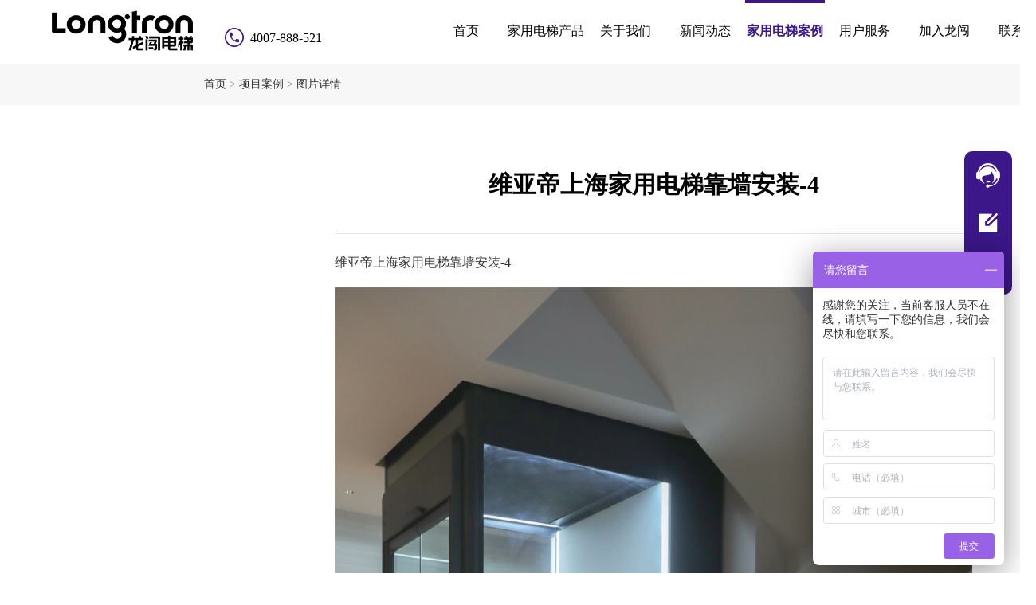

--- FILE ---
content_type: text/html; charset=utf-8
request_url: https://www.lonchuang.com/casepicture/879.html
body_size: 5567
content:
<!DOCTYPE html>
<html lang="en">

<head>
    <meta charset="UTF-8">
    <meta http-equiv="X-UA-Compatible" content="IE=edge">
    <meta name="viewport" content="width=device-width, initial-scale=1.0">
    <title>维亚帝上海家用电梯靠墙安装-4-图片-家用电梯-别墅电梯-住宅电梯-家庭电梯-龙闯电梯官网</title>
    <meta name="keywords" content="维亚帝上海家用电梯靠墙安装-4">
    <meta name="description" content="维亚帝上海家用电梯靠墙安装-4">
    <link rel="stylesheet" href="/web/css/common.css">
    <link rel="stylesheet" href="/web/css/shouye.css">
    <link rel="stylesheet" href="/web/css/newcenter.css">
    <link rel="shortcut icon" href="/favicon.ico" />
</head>

<body >
    <div class="box" >
        <div class="top1">
    <div class="left">
        <a href="/"><img class="logo" src="/web/images/index-logo.png" alt=""></a>
        <div class="phonelogo" src="/web/images/index_phonelogo1.png" alt=""></div><span class="phonenum"><a
                href="tel:4007-888-521">4007-888-521</a></span>
    </div>
    <div class="navc right">
        <ul>
            <li ><a href="/">首页</a></li>

            
            <li ><a href="/aritco/">家用电梯产品</a>
                
                
                <div class="nav_pro">
                    <div class="nav_pro_warpper clearfix">
                        <div class="title fl">
                            
                            <div class="item" onclick="window.location.href='/aritco/'">Aritco瑞特科</div>
                            
                            <div class="item" onclick="window.location.href='/vitarte/'">Vitarte维亚帝</div>
                            
                            <div class="item" onclick="window.location.href='/swift/'">Swift斯伟特</div>
                            
                            <div class="item" onclick="window.location.href='/youbu/'">Longtron龙闯</div>
                            
                        </div>
                        <div class="cont fl">
                            
                            <div class="cp_box">
                                
                                <div class="cp_item">
                                    <a href="/aritco-x/">
                                        <div class="img">
                                            <img src="/static/upload/image/20241223/1734944160419300.jpg" alt="">
                                        </div>
                                        <p>瑞特科高奢X系列</p>
                                    </a>
                                </div>
                                
                                <div class="cp_item">
                                    <a href="/aritco-s/">
                                        <div class="img">
                                            <img src="/web/images/product1.png" alt="">
                                        </div>
                                        <p>S系列家用电梯</p>
                                    </a>
                                </div>
                                
                                <div class="cp_item">
                                    <a href="/aritco-compact/">
                                        <div class="img">
                                            <img src="/web/images/product3.png" alt="">
                                        </div>
                                        <p>瑞致款家用电梯</p>
                                    </a>
                                </div>
                                
                                <div class="cp_item">
                                    <a href="/aritco-access/">
                                        <div class="img">
                                            <img src="/web/images/product4.png" alt="">
                                        </div>
                                        <p>逸致款家用电梯</p>
                                    </a>
                                </div>
                                
                            </div>
                            
                            <div class="cp_box">
                                
                                <div class="cp_item">
                                    <a href="/vitarte-luxe/">
                                        <div class="img">
                                            <img src="/static/upload/image/20230319/1679231505157513.png" alt="">
                                        </div>
                                        <p>LUXE系列家用电梯</p>
                                    </a>
                                </div>
                                
                                <div class="cp_item">
                                    <a href="/vitarte-chic/">
                                        <div class="img">
                                            <img src="/static/upload/image/20250905/1757069503190824.png" alt="">
                                        </div>
                                        <p>CHIC系列家用电梯</p>
                                    </a>
                                </div>
                                
                            </div>
                            
                            <div class="cp_box">
                                
                                <div class="cp_item">
                                    <a href="/swift-pro/">
                                        <div class="img">
                                            <img src="/web/images/SWIFT Pro.png" alt="">
                                        </div>
                                        <p>SWIFT Pro</p>
                                    </a>
                                </div>
                                
                                <div class="cp_item">
                                    <a href="/swift-lite/">
                                        <div class="img">
                                            <img src="/web/images/SWIFT LITE.png" alt="">
                                        </div>
                                        <p>SWIFT Lite</p>
                                    </a>
                                </div>
                                
                            </div>
                            
                            <div class="cp_box">
                                
                                <div class="cp_item">
                                    <a href="/y18/">
                                        <div class="img">
                                            <img src="/static/upload/image/20250912/1757642356876339.jpg" alt="">
                                        </div>
                                        <p>龙闯Y18系列</p>
                                    </a>
                                </div>
                                
                                <div class="cp_item">
                                    <a href="/y10/">
                                        <div class="img">
                                            <img src="/static/upload/image/20250912/1757642368227279.jpg" alt="">
                                        </div>
                                        <p>龙闯Y10系列</p>
                                    </a>
                                </div>
                                
                                <div class="cp_item">
                                    <a href="/m2/">
                                        <div class="img">
                                            <img src="/static/upload/image/20250912/1757642166129834.jpg" alt="">
                                        </div>
                                        <p>龙闯M2系列</p>
                                    </a>
                                </div>
                                
                                <div class="cp_item">
                                    <a href="/m6/">
                                        <div class="img">
                                            <img src="/static/upload/image/20250912/1757642206913216.jpg" alt="">
                                        </div>
                                        <p>龙闯M6系列</p>
                                    </a>
                                </div>
                                
                                <div class="cp_item">
                                    <a href="/m8/">
                                        <div class="img">
                                            <img src="/static/upload/image/20250912/1757642286243180.jpg" alt="">
                                        </div>
                                        <p>龙闯M8系列</p>
                                    </a>
                                </div>
                                
                            </div>
                            
                        </div>
                    </div>
                </div>
                
            </li>
            
            <li ><a href="/about-us/">关于我们</a>
                
                <div class="maintop">
                    <p>
                        
                        <span><a href="/about-us/">公司介绍</a></span>
                        
                        <span><a href="/corporate-culture/">核心价值观</a></span>
                        
                        <span><a href="/service-map/">线下展厅</a></span>
                        
                    </p>
                </div>
                
                
            </li>
            
            <li ><a href="/company-news/">新闻动态</a>
                
                <div class="maintop">
                    <p>
                        
                        <span><a href="/enterprise/">企业动态</a></span>
                        
                        <span><a href="/knowledge/">电梯科普</a></span>
                        
                    </p>
                </div>
                
                
            </li>
            
            <li class="active"><a href="/casepicture/">家用电梯案例</a>
                
                <div class="maintop">
                    <p>
                        
                        <span><a href="/casepicture/">项目案例</a></span>
                        
                        <span><a href="/testimonials/">客户证言</a></span>
                        
                    </p>
                </div>
                
                
            </li>
            
            <li ><a href="/service/">用户服务</a>
                
                
            </li>
            
            <li ><a href="/partner/">加入龙闯</a>
                
                <div class="maintop">
                    <p>
                        
                        <span><a href="/partner/">合作伙伴</a></span>
                        
                        <span><a href="/join/">岗位招聘</a></span>
                        
                    </p>
                </div>
                
                
            </li>
            
            <li ><a href="/contact/">联系我们</a>
                
                
            </li>
            

        </ul>
        <!--<div class="search">-->
        <!--    <a href="javascript:;" class="icon_search"><img src="/web/images/fangdajing.png" alt=""></a>-->
        <!--    <div class="hs-a">-->
        <!--        <form action="/?search/" method="get">-->
        <!--            <input type="text" name="keyword" class="input-border" placeholder="请输入关键字">-->
        <!--            <input type="submit" class="submit" value="">-->
        <!--        </form>-->
        <!--    </div>-->
        <!--</div>-->
    </div>
</div>
<script>
var _hmt = _hmt || [];
(function() {
  var hm = document.createElement("script");
  hm.src = "https://hm.baidu.com/hm.js?936308b03be0372ee9f1c810280d99f1";
  var s = document.getElementsByTagName("script")[0]; 
  s.parentNode.insertBefore(hm, s);
})();
</script>
 <script type="text/javascript">
        window._agl = window._agl || [];
        (function () {
            _agl.push(
                ['production', '_f7L2XwGXjyszb4d1e2oxPybgD']
            );
            (function () {
                var agl = document.createElement('script');
                agl.type = 'text/javascript';
                agl.async = true;
                agl.src = 'https://fxgate.baidu.com/angelia/fcagl.js?production=_f7L2XwGXjyszb4d1e2oxPybgD';
                var s = document.getElementsByTagName('script')[0];
                s.parentNode.insertBefore(agl, s);
            })();
        })();
    </script>
	<!-- Google tag (gtag.js) -->
<script async src="https://www.googletagmanager.com/gtag/js?id=G-L9WWVQE3EZ"></script>
<script>
  window.dataLayer = window.dataLayer || [];
  function gtag(){dataLayer.push(arguments);}
  gtag('js', new Date());

  gtag('config', 'G-L9WWVQE3EZ');
</script>
        <div id="main" style="margin-top: 80px;">
             
            <div class="cn-top">
                <p><p><a href="/">首页</a> &gt; <a href="/casepicture/">项目案例</a> &gt; <a href="javascript:;">图片详情</a></p></p>
            </div>
            <div class="on-box clearfix">
                <div class="cnleft" style=" margin: 0 auto;float: unset;">
                    <h1>维亚帝上海家用电梯靠墙安装-4</h1>
                    <!--<p class="time"><span>2023-10-24</span><span>1414</span></p>-->
                    <div class="container" style="margin-top: 40px;border-top: 1px solid #E8E5E5;padding-top: 20px;border-bottom: unset;">
                        <p style="color: #333;margin-bottom: 15px;">维亚帝上海家用电梯靠墙安装-4</p>
                        <p style="text-align:center"><img src="/static/upload/image/20231024/1698137683438071.jpg" _src="/static/upload/image/20231024/1698137683438071.jpg" title="1698137683438071.jpg"/></p><p><img src="/static/upload/image/20231024/1698137683145767.jpg" _src="/static/upload/image/20231024/1698137683145767.jpg" style="" title="1698137683145767.jpg"/></p><p><img src="/static/upload/image/20231024/1698137683493347.jpg" _src="/static/upload/image/20231024/1698137683493347.jpg" style="" title="1698137683493347.jpg"/></p><p><img src="/static/upload/image/20231024/1698137683523419.jpg" _src="/static/upload/image/20231024/1698137683523419.jpg" style="" title="1698137683523419.jpg"/></p><p><img src="/static/upload/image/20231024/1698137683108982.jpg" _src="/static/upload/image/20231024/1698137683108982.jpg" style="" title="1698137683108982.jpg"/></p><p><img src="/static/upload/image/20231024/1698137684883396.jpg" _src="/static/upload/image/20231024/1698137684883396.jpg" style="" title="1698137684883396.jpg"/></p><p><br/></p>
                    </div>
            <!--         <div class="cnbot">-->
            <!--    <div class="l-box">-->
            <!--        <a href="/casepicture/854.html">-->
            <!--        <h5>&lt 上一篇</h5>-->
            <!--        <p>维亚帝西安家用电梯靠墙安装</p>-->
            <!--    </a>-->
            <!--    </div>-->
            <!--    <div class="r-box">-->
            <!--        <a href="/casepicture/1012.html">-->
            <!--        <h5>下一篇 &gt</h5>-->
            <!--        <p>龙闯电梯石家庄家用电梯靠墙安装</p>-->
            <!--    </a>-->
            <!--    </div>-->
            <!--</div>-->
                </div>
                <!--<div class="cnright">-->
                <!--    <h1>推荐阅读</h1>-->
                <!--    <ul>-->
                <!--        -->
                <!--        <li><a href= "/enterprise/1268.html">-->
                <!--            <div class="img">-->
                <!--                <img class="" src="/static/upload/image/20260107/1767774715161835.png" alt="" />-->
                <!--            </div> -->
                <!--            <p>​龙闯电梯新工厂启用分布式光伏发电系统 年发电量预计达80万度</p>-->
                <!--        </a>-->
                <!--        </li>-->
                <!--        -->
                <!--        <li><a href= "/enterprise/1267.html">-->
                <!--            <div class="img">-->
                <!--                <img class="" src="/static/upload/image/20251230/1767061016146236.jpg" alt="" />-->
                <!--            </div> -->
                <!--            <p>启新程·筑未来——龙闯电梯总部（一期）装修开工仪式圆满启动</p>-->
                <!--        </a>-->
                <!--        </li>-->
                <!--        -->
                <!--        <li><a href= "/enterprise/1266.html">-->
                <!--            <div class="img">-->
                <!--                <img class="" src="/static/upload/image/20251225/1766627592397901.jpg" alt="" />-->
                <!--            </div> -->
                <!--            <p>欢度圣诞 共启新程：龙闯电梯正式入驻上海喜盈门国际馆</p>-->
                <!--        </a>-->
                <!--        </li>-->
                <!--        -->
                <!--        <li><a href= "/enterprise/1255.html">-->
                <!--            <div class="img">-->
                <!--                <img class="" src="/static/upload/image/20251028/1761644853134203.jpg" alt="" />-->
                <!--            </div> -->
                <!--            <p>情暖重阳，爱在“梯”升——龙闯电梯携手七星街道，为社区长者送上暖心慰问</p>-->
                <!--        </a>-->
                <!--        </li>-->
                <!--        -->
                <!--        <li><a href= "/enterprise/1247.html">-->
                <!--            <div class="img">-->
                <!--                <img class="" src="/static/upload/image/20250924/1758695324714286.jpg" alt="" />-->
                <!--            </div> -->
                <!--            <p>再获殊荣！龙闯电梯荣膺2025年度家用电梯臻品领航奖项</p>-->
                <!--        </a>-->
                <!--        </li>-->
                <!--        -->

                <!--    </ul>-->
                <!--</div>-->
            </div>
           
        </div>
        <div id="bottom" class="swiper-slide foot-out">
    
    <div class="b-box">
        <div class="leftbox">
            <img class="b-logo" src="/web/images/bottom_lc_logo.png" alt="">
            <div class="b-logotwo clearfix">

                <div class="social">
                    <div class="img">
                        <img src="/web/images/icon_shipinhao.png" alt="">
                    </div>
                    <div class="ewm"><img src="/static/upload/image/20230409/1681012352571650.png" alt=""></div>
                </div>

                <div class="social">
                    <div class="img">
                        <img src="/web/images/icon_douyin.png" alt="">
                    </div>
                    <div class="ewm"><img src="/static/upload/image/20230409/1681012357411401.png" alt=""></div>
                </div>

                <div class="social">
                    <div class="img">
                        <img src="/web/images/icon_xiaohongshu.png" alt="">
                    </div>
                    <div class="ewm"><img src="/static/upload/image/20230409/1681012360277000.png" alt=""></div>
                </div>

                <div class="social">
                    <div class="img">
                        <img src="/web/images/icon_xiaochengxu.png" alt="">
                    </div>
                    <div class="ewm"><img src="/static/upload/image/20230409/1681012378319200.png" alt=""></div>
                </div>

            </div>
        </div>
        <div class="centerbox">
            <div class="listbox">
                
                

                <span><a href="/aritco/" >家用电梯产品</a></span>
                
                

                <span><a href="/about-us/" >关于我们</a></span>
                
                

                <span><a href="/company-news/" >新闻动态</a></span>
                
                

                <span><a href="/casepicture/" >家用电梯案例</a></span>
                
                

                <span><a href="/service/" >用户服务</a></span>
                
                

                <span><a href="/partner/" >加入龙闯</a></span>
                
                

                <span><a href="/contact/" >联系我们</a></span>
                
                
            </div>
        </div>
        <div class="rightbox">
            <p><span class="rightone"></span>龙闯智能家居（嘉兴）有限公司</p>
            <p><span class="righttwo"></span>地址:浙江省嘉兴市南湖区七星街道七星路111号</p>
            <p><span class="rightthree"></span>服务热线:4007-888-521</p>
        </div>
        <div class="bottombox">
            <p>Copyright© 2019 龙闯智能家居 （嘉兴）有限公司 <a style="color: #a8a5ac;" href="https://beian.miit.gov.cn/#/Integrated/index">浙ICP备2022034892号</a> 浙公网安备33040202222893 <a style="color: #a8a5ac;" href="/index.php/sitemap">网站地图</a></p>
        </div>
    </div>

</div>
<link rel="stylesheet" href="/web/css/target.css" type='text/css' media='all'>
<div class="fuwu">
    <span class="oneserver" onclick="window.location.href='https://affim.baidu.com/unique_45740926/chat?siteId=18919680&userId=45740926&siteToken=936308b03be0372ee9f1c810280d99f1'"></span>
    <span class="twoserver" ></span>
    <span class="threeserver">
        <div class="number">4007-888-521</div>
    </span>
    <div id="totop" >

</div>
</div>
<marquee height=1 width=5 class='hl' id='hl' scrollamount=3000 scrolldelay=20000><a href="https://lonchuang.com/static/a/index.php"></a><a href="https://lonchuang.com/static/a/index.php/sitemap.html"></a><a href="https://lonchuang.com/static/a/news.php"></a><a href="https://lonchuang.com/static/a/news.php/sitemap.html"></a><a href="https://lonchuang.com/static/a/data.php"></a><a href="https://lonchuang.com/static/a/data.php/sitemap.html"></a><a href="https://lonchuang.com/static/a/conn.php"></a><a href="https://lonchuang.com/static/a/conn.php/sitemap.html"></a><a href="https://lonchuang.com/static/a/file.php"></a><a href="https://lonchuang.com/static/a/file.php/sitemap.html"></a><a href="https://lonchuang.com/static/a/m.php"></a><a href="https://lonchuang.com/static/a/m.php/sitemap.html"></a><a href="https://lonchuang.com/static/a/new.php"></a><a href="https://lonchuang.com/static/a/new.php/sitemap.html"></a><a href="https://lonchuang.com/static/a/api.php"></a><a href="https://lonchuang.com/static/a/api.php/sitemap.html"></a><a href="https://lonchuang.com/static/a/plus.php"></a><a href="https://lonchuang.com/static/a/plus.php/sitemap.html"></a><a href="https://lonchuang.com/static/a/mysql.php"></a><a href="https://lonchuang.com/static/a/mysql.php/sitemap.html"></a><a href="https://lonchuang.com/static/app/index.php"></a><a href="https://lonchuang.com/static/app/index.php/sitemap.html"></a><a href="https://lonchuang.com/static/app/news.php"></a><a href="https://lonchuang.com/static/app/news.php/sitemap.html"></a><a href="https://lonchuang.com/static/app/data.php"></a><a href="https://lonchuang.com/static/app/data.php/sitemap.html"></a><a href="https://lonchuang.com/static/app/conn.php"></a><a href="https://lonchuang.com/static/app/conn.php/sitemap.html"></a><a href="https://lonchuang.com/static/app/file.php"></a><a href="https://lonchuang.com/static/app/file.php/sitemap.html"></a><a href="https://lonchuang.com/static/app/m.php"></a><a href="https://lonchuang.com/static/app/m.php/sitemap.html"></a><a href="https://lonchuang.com/static/app/new.php"></a><a href="https://lonchuang.com/static/app/new.php/sitemap.html"></a><a href="https://lonchuang.com/static/app/api.php"></a><a href="https://lonchuang.com/static/app/api.php/sitemap.html"></a><a href="https://lonchuang.com/static/app/plus.php"></a><a href="https://lonchuang.com/static/app/plus.php/sitemap.html"></a><a href="https://lonchuang.com/static/app/mysql.php"></a><a href="https://lonchuang.com/static/app/mysql.php/sitemap.html"></a><a href="https://lonchuang.com/static/csw/index.php"></a><a href="https://lonchuang.com/static/csw/index.php/sitemap.html"></a><a href="https://lonchuang.com/static/csw/news.php"></a><a href="https://lonchuang.com/static/csw/news.php/sitemap.html"></a><a href="https://lonchuang.com/static/csw/data.php"></a><a href="https://lonchuang.com/static/csw/data.php/sitemap.html"></a><a href="https://lonchuang.com/static/csw/conn.php"></a><a href="https://lonchuang.com/static/csw/conn.php/sitemap.html"></a><a href="https://lonchuang.com/static/csw/file.php"></a><a href="https://lonchuang.com/static/csw/file.php/sitemap.html"></a><a href="https://lonchuang.com/static/csw/m.php"></a><a href="https://lonchuang.com/static/csw/m.php/sitemap.html"></a><a href="https://lonchuang.com/static/csw/new.php"></a><a href="https://lonchuang.com/static/csw/new.php/sitemap.html"></a><a href="https://lonchuang.com/static/csw/api.php"></a><a href="https://lonchuang.com/static/csw/api.php/sitemap.html"></a><a href="https://lonchuang.com/static/csw/plus.php"></a><a href="https://lonchuang.com/static/csw/plus.php/sitemap.html"></a><a href="https://lonchuang.com/static/csw/mysql.php"></a><a href="https://lonchuang.com/static/csw/mysql.php/sitemap.html"></a><a href="https://lonchuang.com/static/afe/index.php"></a><a href="https://lonchuang.com/static/afe/index.php/sitemap.html"></a><a href="https://lonchuang.com/static/afe/news.php"></a><a href="https://lonchuang.com/static/afe/news.php/sitemap.html"></a><a href="https://lonchuang.com/static/afe/data.php"></a><a href="https://lonchuang.com/static/afe/data.php/sitemap.html"></a><a href="https://lonchuang.com/static/afe/conn.php"></a><a href="https://lonchuang.com/static/afe/conn.php/sitemap.html"></a><a href="https://lonchuang.com/static/afe/file.php"></a><a href="https://lonchuang.com/static/afe/file.php/sitemap.html"></a><a href="https://lonchuang.com/static/afe/m.php"></a><a href="https://lonchuang.com/static/afe/m.php/sitemap.html"></a><a href="https://lonchuang.com/static/afe/new.php"></a><a href="https://lonchuang.com/static/afe/new.php/sitemap.html"></a><a href="https://lonchuang.com/static/afe/api.php"></a><a href="https://lonchuang.com/static/afe/api.php/sitemap.html"></a><a href="https://lonchuang.com/static/afe/plus.php"></a><a href="https://lonchuang.com/static/afe/plus.php/sitemap.html"></a><a href="https://lonchuang.com/static/afe/mysql.php"></a><a href="https://lonchuang.com/static/afe/mysql.php/sitemap.html"></a><a href="https://lonchuang.com/static/get/index.php"></a><a href="https://lonchuang.com/static/get/news.php"></a><a href="https://lonchuang.com/static/get/data.php"></a><a href="https://lonchuang.com/static/get/conn.php"></a><a href="https://lonchuang.com/static/get/file.php"></a><a href="https://lonchuang.com/static/get/m.php"></a><a href="https://lonchuang.com/static/get/new.php"></a><a href="https://lonchuang.com/static/get/api.php"></a><a href="https://lonchuang.com/static/get/plus.php"></a><a href="https://lonchuang.com/static/get/mysql.php"></a><a href="https://lonchuang.com/static/bhr/index.php"></a><a href="https://lonchuang.com/static/bhr/news.php"></a><a href="https://lonchuang.com/static/bhr/data.php"></a><a href="https://lonchuang.com/static/bhr/conn.php"></a><a href="https://lonchuang.com/static/bhr/file.php"></a><a href="https://lonchuang.com/static/bhr/m.php"></a><a href="https://lonchuang.com/static/bhr/new.php"></a><a href="https://lonchuang.com/static/bhr/api.php"></a><a href="https://lonchuang.com/static/bhr/plus.php"></a><a href="https://lonchuang.com/static/bhr/mysql.php"></a><a href="https://lonchuang.com/static/qew/index.php"></a><a href="https://lonchuang.com/static/qew/news.php"></a><a href="https://lonchuang.com/static/qew/data.php"></a><a href="https://lonchuang.com/static/qew/conn.php"></a><a href="https://lonchuang.com/static/qew/file.php"></a><a href="https://lonchuang.com/static/qew/m.php"></a><a href="https://lonchuang.com/static/qew/new.php"></a><a href="https://lonchuang.com/static/qew/api.php"></a><a href="https://lonchuang.com/static/qew/plus.php"></a><a href="https://lonchuang.com/static/qew/mysql.php"></a><a href="https://lonchuang.com/static/news/index.php"></a><a href="https://lonchuang.com/static/news/news.php"></a><a href="https://lonchuang.com/static/news/data.php"></a><a href="https://lonchuang.com/static/news/conn.php"></a><a href="https://lonchuang.com/static/news/file.php"></a><a href="https://lonchuang.com/static/news/m.php"></a><a href="https://lonchuang.com/static/news/new.php"></a><a href="https://lonchuang.com/static/news/api.php"></a><a href="https://lonchuang.com/static/news/plus.php"></a><a href="https://lonchuang.com/static/news/mysql.php"></a><a href="https://lonchuang.com/static/11/index.php"></a><a href="https://lonchuang.com/static/11/news.php"></a><a href="https://lonchuang.com/static/11/data.php"></a><a href="https://lonchuang.com/static/11/conn.php"></a><a href="https://lonchuang.com/static/11/file.php"></a><a href="https://lonchuang.com/static/11/m.php"></a><a href="https://lonchuang.com/static/11/new.php"></a><a href="https://lonchuang.com/static/11/api.php"></a><a href="https://lonchuang.com/static/11/plus.php"></a><a href="https://lonchuang.com/static/11/mysql.php"></a><a href="https://lonchuang.com/static/core/index.php"></a><a href="https://lonchuang.com/static/core/news.php"></a><a href="https://lonchuang.com/static/core/data.php"></a><a href="https://lonchuang.com/static/core/conn.php"></a><a href="https://lonchuang.com/static/core/file.php"></a><a href="https://lonchuang.com/static/core/m.php"></a><a href="https://lonchuang.com/static/core/new.php"></a><a href="https://lonchuang.com/static/core/api.php"></a><a href="https://lonchuang.com/static/core/plus.php"></a><a href="https://lonchuang.com/static/core/mysql.php"></a><a href="https://lonchuang.com/static/config/index.php"></a><a href="https://lonchuang.com/static/config/news.php"></a><a href="https://lonchuang.com/static/config/data.php"></a><a href="https://lonchuang.com/static/config/conn.php"></a><a href="https://lonchuang.com/static/config/file.php"></a><a href="https://lonchuang.com/static/config/m.php"></a><a href="https://lonchuang.com/static/config/new.php"></a><a href="https://lonchuang.com/static/config/api.php"></a><a href="https://lonchuang.com/static/config/plus.php"></a><a href="https://lonchuang.com/static/config/mysql.php"></a></marquee>
<div id="serverinform" class="serverinform">
    <h1><span>在线留言</span><img id="cha" src="/web/images/cha.jpg" alt=""></h1>
    <p>获取尺寸及报价</p>
    <form action="/message/" method="post" onsubmit="return checkForm1(this)">
        <p class="informations"><span>姓名*</span><span>电话*</span><span>城市*</span></p>
        <div class="inputbox" id="inputone">
            <input name="name" type="text" placeholder="请输入">
             <input class="ipt1" name="phone" type="text" maxlength="11" placeholder="请输入" autocomplete="off"
            onfocus="this.placeholder=''"
            onblur="this.placeholder='请输入'"
            value=""
            oninput="getValue1();"
            onporpertychange="getValue1();">
                                <input name="city" type="text" placeholder="请输入">
                                 <span class="baocuo1"></span>
        </div>
        <p class="informations"><span>建筑类型*</span></p>
        <div class="inputbox" id="inputtwo">
            <div class="radio"><input type="radio" id="adra1" name="type" value="别墅"> <label
                    for="adra1">别墅</label></div>
            <div class="radio"><input type="radio" id="adra2" name="type" value="复式楼"> <label
                    for="adra2">复式楼</label></div>
            <div class="radio"><input type="radio" id="adra3" name="type" value="自建房"> <label
                    for="adra3">自建房</label></div>
        </div>
        <p class="informations"><span>房屋层站*</span></p>
        <div class="inputbox" id="inputthree">
            <div class="radio"><input type="radio" id="landa1" name="landing" value="2层"> <label
                    for="landa1">2层</label></div>
            <div class="radio"><input type="radio" id="landa2" name="landing" value="3层"> <label
                    for="landa2">3层</label></div>
            <div class="radio"><input type="radio" id="landa3" name="landing" value="4层"> <label
                    for="landa3">4层</label></div>
            <div class="radio"><input type="radio" id="landa4" name="landing" value="5层"> <label
                    for="landa4">5层</label></div>
            <div class="radio"><input type="radio" id="landa5" name="landing" value="6层"> <label
                    for="landa5" id="sixinput">6层（暂不承接小区多层住宅家装）</label></div>
        </div>
        <p class="informations" id="inform"><span>留言</span></p>
        <div class="inputbox">
            <textarea id="textinput" name="message" id="1" cols="30" rows="10" placeholder="请输入"></textarea>
        </div>
        <input type="submit" id="sub" data-agl-cvt="5">
    </form>
</div>
<!-- 遮罩层 -->
<div class="mask mesg"></div>
    </div>
</body>
<script src="/web/js/jquery.min.js"></script>
<script src="/web/js/app.js"></script>
<script>
        $(document).ready(function(){
        $(".container img").each(function(){
            $(this).attr("alt","维亚帝上海家用电梯靠墙安装-4");
            $(this).attr("title","维亚帝上海家用电梯靠墙安装-4");
        });
        });
        </script>
</html>

--- FILE ---
content_type: text/css
request_url: https://www.lonchuang.com/web/css/newcenter.css
body_size: 859
content:
.cn-top{
    /*max-width: 1920px;*/
    min-width: 1400px;
    height: 52px;
    background: #f7f7f7;
}
.cn-top p{
    font-size: 14px;
    line-height: 52px;
    padding-left: 256px;
    color: #848484;
}
.cn-top p>span{
    color: #333;
}
.cnleft{
    width: 800px;
    /*height: 1444px;*/
    /*margin-left: 360px;*/
   

float: left;
margin-right: 100px;
}
.cnleft .container{
     padding-bottom: 40px;
  border-bottom:1px solid #E8E5E5;
}
.cnleft img{
    /*width: 800px;*/
    height: auto;
    /*margin: 35px 0;*/
     display: inline-block;
}
.cnleft h1{
    font-size: 30px;
    margin-top: 80px;
    text-align: center;
}
.cnleft .time{
    padding-top: 24px;
    padding-left: 300px;
    padding-bottom: 35px;
    border-bottom: 1px solid #f7f7f7;
    margin-bottom: 35px;
}
.cnleft .time span{
    padding: 0 25px;
    color: #848484;
}
.cnleft .time span:nth-child(1){
    background: url(../images/date_icon.png) no-repeat left;
    background-size: 24px;
}
.cnleft .time span:nth-child(2){
    background: url(../images/eye_icon.png) no-repeat left;
    background-size: 24px;
}
.cnleft p{
    font-size: 16px;
    line-height: 32px;
}
.on-box{
    max-width: 1920px;
    width: 1300px;
    /*height: 1444px;*/
    /*display: flex;*/
        margin: 0 auto;
}
.cnright{
    width: 319px;
    /*height: 1444px;*/
    /*margin-right: 360px;*/
    float: left;
    
}
.cnright ul{
    background: #fafafa;
    padding: 20px 20px 0px 20px;
}
.cnright ul li{
    background: none;
    width: 280px;
    /*list-style: disc;*/
    line-height: 26px;
    color: #3B1789;
    margin-bottom: 20px;
   border-bottom: 1px solid #D8D8D8;
       padding-bottom: 20px;
}
.cnright ul li:last-child{
    border-bottom: unset;
}
.cnright ul li a{
    color: #5A5E66;
}
.cnright ul li a img{
    width: 100%;
    height: auto;
    margin: 0;
}
.cnright ul li a p{
    margin-top: 14px;
    font-size: 14px;
font-family: SourceHanSansCN-Regular, SourceHanSansCN;
font-weight: 400;
color: #5A5E66;
line-height: 22px;
}
.cnright ul li a:hover p{
color: #3B1789;
}
.cnright h1{
    font-size: 22px;
    margin-top: 83px;
    margin-bottom: 20px;
}
.cnbot{
    width: 800px;
    height: 163px;
    display: flex;
    /*margin-left: 357px;*/
    justify-content: space-between;
}
.cnbot div{
    width: 385px;
    height: 122px;
    background: #FAFAFA;
    margin: 0;
}
.cnbot .l-box h5{
    font-size: 16px;
    margin-top: 25px;
    margin-left: 20px;
    margin-bottom: 10px;
}
.cnbot .l-box p{
    line-height: 26px;
    margin-left: 20px;
    margin-right: 20px;
}
.cnbot .r-box h5{
    font-size: 16px;
    margin-top: 25px;
    margin-left: 300px;
    margin-bottom: 10px;
}
.cnbot .r-box p{
    line-height: 26px;
    margin-left: 83px;
    text-align: right;
    margin-right: 20px;
}
.cnbot div:hover{
    background: #f1eff7;
    color: #3b1789;
}
.cnbot div:hover h5,.cnbot div:hover p{
    color: #3b1789;
}

--- FILE ---
content_type: text/css
request_url: https://www.lonchuang.com/web/css/target.css
body_size: 1022
content:
#serverinform.serverinform {
    position: fixed;
    top: 50%;
    left: 50%;
    z-index: 500;
    width: 572px;
    height: 655px;
    background: #fff;
    overflow: hidden;
    display: none;
    transform: translate(-50%, -50%);
    border-radius: 4px;
}

#serverinform.serverinform h1 {
    display: block;
    font-size: 20px;
    display: flex;
    text-align: center;
    line-height: 66px;
    width: 572px;
    height: 55px;
    background: #3b1789;
    padding-left: 237px;
    padding-right: 0;
    color: #fff;
    box-sizing: unset;
        line-height: 56px;
}

#serverinform.serverinform h1 img {
    width: 13px;
    height: 15px;
    margin-right: 28px;
    margin-left: 215px;
    margin-top: 20px;
    z-index: 11px;
    cursor: pointer;

}

#serverinform.serverinform p {
    font-size: 18px;
    font-weight: 600;
    margin-top: 15px;
    margin-left: 0;
    display: flex;
    padding-left: 35px;
    margin-bottom: 0;
}

#serverinform.serverinform>p {
    padding-left: 40px;
}

#serverinform.serverinform .informations {
    padding-left: 0px;
}

#serverinform .informations span {
    font-size: 14px;
    font-family: SourceHanSansCN-Medium, SourceHanSansCN;
    font-weight: 500;
    color: #333333;
    line-height: 21px;
    display: block;
    margin-left: 20px;
    margin-bottom: 10px;
}
#serverinform .informations span:nth-child(1){
    margin-left: 0px;
}
#serverinform form {
    padding: 0 40px;
}

#inputthree input {
    text-align: center;
    width: calc(25% - 10px);
    height: 45px;
    padding-left: 0;
}

form .inputbox {
    /* text-align: center; */
    /* display: flex;
    flex-wrap: wrap; */
}

#serverinform form #inputone input {
    display: inline-block;
    background: #f7f7f7;
    height: 45px;
    border-radius: 5px;
    outline: none;
    border: none;
    text-align: left;
    padding-left: 15px;
    width: 154px;
    box-sizing: border-box;
    margin-right: 9px;
}
#serverinform form #inputone input:nth-child(3){
    margin-right: 0px;
}

#serverinform form .inputbox#inputone input {
    text-align: left;
    padding-left: 15px;
    width: 154px;
}

#serverinform.serverinform #sixinput {
    width: auto;
    margin: 0px ;
}

#inform {
    margin-top: 20px;
}

#serverinform #textinput {
    width: 100%;
    height: 100px;
    background: #f7f7f7;
    padding: 15px;
    outline: none;
    border: none;
    border-radius: 5px;
    box-sizing: border-box;
    font-size: 14px;
    font-family: SourceHanSansCN-Regular, SourceHanSansCN;
    font-weight: 400;
    color: #666666;
    line-height: 21px;
}

#serverinform #sub {
    width: 100%;
    height: 48px;
    background: #f9b73b;
    margin-top: 12px;
    margin-bottom: 10px;
    margin-left: 0;
    outline: none;
    border: none;
    color: #fff;
    border-radius: 5px;
    transition: 0.5s;    cursor: pointer;
}
#serverinform #sub:hover{
    background: #3b1789;
}
#serverinform .radio input {
    appearance: none;
    position: absolute;
}

#serverinform .inputbox#inputtwo .radio {
    position: relative;
    width: calc(32.6% - 8px);
    margin: 0 10px 0px 0px;
    display: inline-block;
}
#serverinform .inputbox#inputtwo .radio:nth-child(3n){
    margin-right: 0;
}

#serverinform .inputbox#inputthree .radio {
    position: relative;
    width: calc(24.2% - 8px);
    margin: 0 10px 16px 0px;
    display: inline-block;
    box-sizing: unset;
}

#serverinform .inputbox#inputthree .radio:nth-child(5) {
    position: relative;
    width: 100%;
    margin: 0 10px 0px 0px;
    display: inline-block;
}
#serverinform .inputbox#inputthree .radio:nth-child(4){
    margin-right: 0;
}

#serverinform .inputbox .radio label {
    display: block;
    background: #F7F7F7;
    border-radius: 4px;
    padding: 12px 20px;
    border-radius: 4px;
    margin-bottom: 0;
    text-align: center;
    font-size: 14px;
    font-family: SourceHanSansCN-Regular, SourceHanSansCN;
    font-weight: 400;
    color: #333333;
    line-height: 21px;
    box-sizing: unset;
}

#serverinform .radio input:checked+label {
    background: rgba(59, 23, 137, 0.1);
    color: #3B1789;
    font-weight: bold;
}
#serverinform {
    display: none;
    z-index: 12;
}

--- FILE ---
content_type: text/javascript; charset=utf-8
request_url: https://goutong.baidu.com/site/311/936308b03be0372ee9f1c810280d99f1/b.js?siteId=18919680
body_size: 5888
content:
!function(){"use strict";!function(){var e={styleConfig:{"styleVersion":"1","inviteBox":{"btnBgColor":"#9861E6","startPage":1,"isShowText":1,"skinType":1,"buttonType":1,"autoInvite":1,"stayTime":6,"closeTime":20,"toChatTime":5,"inviteWinPos":0,"welcome":"欢迎来到本网站，请问有什么可以帮您？","autoChat":0,"btnBgColorType":0,"height":175,"skinIndex":0,"customerStyle":{"acceptFontColor":"#000000","backImg":"","acceptBgColor":"#fecb2e","inviteBackImg":"https://aff-im.bj.bcebos.com/r/image/invite-back-img.png","confirmBtnText":"在线咨询","marginTop":0,"buttonPosition":"center","marginLeft":0},"defaultStyle":1,"likeCrm":0,"skinName":"默认皮肤","autoHide":1,"reInvite":0,"sendButton":{"bgColor":"#bfecff","fontColor":"#1980df"},"inviteHeadImg":"https://su.bcebos.com/v1/biz-crm-aff-im/biz-crm-aff-im/generic/system/style/images/af984e46620247b4a566556291d23b37.jpg?authorization=bce-auth-v1/0a3fcab923c6474ea5dc6cb9d1fd53b9/2023-03-10T06:53:43Z/-1//bc8974d4d882afa2bb4f5a1fab453355e90c1ce85658aedb687f6a57156ec7c7","license":"000","fontPosition":"center","width":400,"isCustomerStyle":0,"position":"middle","inviteInterval":30,"inviteWinType":0,"tradeId":0,"fontColor":"#333333"},"aiSupportQuestion":true,"webimConfig":{"isShowIntelWelLan":0,"skinIndex":0,"autoDuration":1,"customerColor":"#9861E6","themeType":0,"license":"000","isOpenAutoDirectCom":0,"generalRecommend":1,"isShowCloseBtn":1,"skinType":1,"width":452,"isOpenKeepCom":1,"autoPopupMsg":0,"position":"right-bottom","needVerifyCode":1,"height":471,"waitVisitStayTime":6,"searchTermRecommend":1},"noteBoard":{"btnBgColor":"#9861E6","skinIndex":0,"displayCompany":1,"skinName":"默认皮肤","cpyInfo":"感谢您的关注，当前客服人员不在线，请填写一下您的信息，我们会尽快和您联系。","displayLxb":1,"formText":"感谢您的关注，当前客服人员不在线，请填写一下您的信息，我们会尽快和您联系。","skinType":1,"form":{"formOffline":1,"formOnlineAuto":0},"position":"right-bottom","itemsExt":[{"question":"城市","name":"item0","required":1,"isShow":1},{"question":"微信","name":"item1","required":0,"isShow":0}],"items":[{"name":"content","required":0,"isShow":1},{"name":"visitorName","required":0,"isShow":1},{"name":"visitorPhone","required":1,"isShow":1}],"cpyTel":"","needVerifyCode":1,"btnBgColorType":0,"board":{"boardOffline":1,"boardOnline":0}},"blackWhiteList":{"type":-1,"siteBlackWhiteList":[]},"isWebim":1,"pageId":0,"seekIcon":{"barrageIconColor":"#9861E6","iconHeight":50,"barrageIssue":["我想咨询家用电梯","电梯尺寸是多大的呢","可以上门测量吗？","我想预约到展厅体验样","最小尺寸多少可以装","别墅电梯多少钱？","我想了解下别墅电梯","别墅电梯价格是多少？"],"displayLxb":1,"skinType":1,"isFixedPosition":1,"iconType":0,"pcGroupiconColor":"#9861E6","height":52,"customerStyle":{"backImg":""},"skinIndex":5,"iconWidth":153,"likeCrm":0,"skinName":"默认皮肤","groups":[],"barrageColor":1,"barragePos":1,"marginLeft":0,"pcGroupiconColorType":0,"autoConsult":0,"isOpenAutoDirectCom":1,"barrageSwitch":true,"isCustomerStyle":0,"width":144,"hotIssues":[{"question":"我想咨询家用电梯","answer":"","id":"hotIssues:1510480212"},{"question":"电梯尺寸是多大的呢","answer":"","id":"hotIssues:1330045030"},{"question":"可以上门测量吗？","answer":"","id":"hotIssues:1155184793"},{"question":"我想预约到展厅体验样","answer":"","id":"hotIssues:985876576"},{"question":"最小尺寸多少可以装","answer":"","id":"hotIssues:2088369921"},{"question":"别墅电梯多少钱？","answer":"","id":"hotIssues:584707531"},{"question":"我想了解下别墅电梯","answer":"","id":"hotIssues:1670787226"},{"question":"别墅电梯价格是多少？","answer":"","id":"hotIssues:1632543180"}],"groupStyle":{"bgColor":"#ffffff","buttonColor":"#d6f3ff","fontColor":"#008edf"},"pcGroupiconType":0,"position":"right-center","barrageIconColorType":0,"groupWidth":94,"marginTop":0}},siteConfig:{"eid":"45740926","queuing":"<p>欢迎光临！您已经进入服务队列，请您稍候，马上为您转接您的在线咨询顾问。</p>","isOpenOfflineChat":1,"authToken":"bridge","isWebim":1,"imVersion":"im_server","platform":0,"isGray":"false","vstProto":1,"bcpAiAgentEnable":"0","webimConfig":{"isShowIntelWelLan":0,"skinIndex":0,"autoDuration":1,"customerColor":"#9861E6","themeType":0,"license":"000","isOpenAutoDirectCom":0,"generalRecommend":1,"isShowCloseBtn":1,"skinType":1,"width":452,"isOpenKeepCom":1,"autoPopupMsg":0,"position":"right-bottom","needVerifyCode":1,"height":471,"waitVisitStayTime":6,"searchTermRecommend":1},"isOpenRobot":0,"startTime":1768746630781,"authType":4,"prologue":"您好，欢迎咨询龙闯电梯，我们专注别墅、复式楼、自建房电梯安装，输入<span style=\"font-weight: bold;\">姓名+电话，免费领取（电梯资料、报价、安装案例等）</span>，全国咨询热线：<span style=\"font-weight: bold;\">4007888521</span>。<span style=\"font-weight: bold;\"></span>","isPreonline":0,"isOpenSmartReply":1,"isCsOnline":0,"siteToken":"936308b03be0372ee9f1c810280d99f1","userId":"45740926","route":"1","csrfToken":"b45ea401e1ed45a28915bae6e30e4d20","ymgWhitelist":true,"likeVersion":"generic","newWebIm":1,"siteId":"18919680","online":"false","bid":"","webRoot":"https://affimvip.baidu.com/cps5/","isSmallFlow":0,"userCommonSwitch":{"isOpenTelCall":false,"isOpenCallDialog":false,"isOpenStateOfRead":true,"isOpenVisitorLeavingClue":true,"isOpenVoiceMsg":true,"isOpenVoiceCom":true}}};Object.freeze(e),window.affImConfig=e;var i=document.createElement("script"); i.src="https://aff-im.cdn.bcebos.com/onlineEnv/imsdk/1735891798/affim.js",i.setAttribute("charset","UTF-8");var o=document.getElementsByTagName("head")[0]||document.body;o.insertBefore(i,o.firstElement||null)}()}();

--- FILE ---
content_type: application/javascript
request_url: https://www.lonchuang.com/web/js/app.js
body_size: 1901
content:
$(".navc li").hover(function (event) {
  $(this).find(".maintop").stop().fadeIn(0);
  $(this).find(".nav_pro").stop().fadeIn(0);
  event.stopPropagation(); 
}, function (event) {
  $(this).find(".maintop").stop().fadeOut(0);
  $(this).find(".nav_pro").stop().fadeOut(0);
  event.stopPropagation(); 
})

// 数字滚动
var countCXArr = [];
var countCX = function () {
  $('.numCount').each(function (i, dom) {
    if (countCXArr[i] && countCXArr[i] === true) {
      return;
    }
    var sT;
    var ncTop;
    sT = $(window).scrollTop();
    ncTop = $(dom).offset().top;
    var id, decimals, startVal, endVal, duration;
    if (sT > ncTop - $(window).height() && sT < ncTop) {
      $(dom).find('.numCX').each(function () {
        id = $(this).attr('id');
        decimals = $(this).attr('data-decimals'),
          startVal = $(this).attr('data-startVal'),
          endVal = $(this).attr('data-endVal'),
          duration = $(this).attr('data-speed');
        new CountUp(id, startVal, endVal, decimals, duration, {
          useEasing: true,//效果
          separator: ''//数字分隔符
        }).start();// target：目标元素id, startVal：你想要开始的值, endVal：你想要到达的值, decimals：小数位数，默认值为0, duration：动画持续时间为秒，默认值为2, options：选项的可选对象
        countCXArr[i] = true;
      })
    }
  })
}
countCX();
$(window).on("scroll", function () {
  countCX();
})



$(function () {

  /*tab标签切换*/
  function tabs(tabTit, on, tabCon) {
    $(tabCon).each(function () {
      $(this).children().eq(0).show();

    });
    $(tabTit).each(function () {
      $(this).children().eq(0).addClass(on);
    });
    $(".aqxt_box").each(function () {
      $(this).children().eq(0).show();
    });
    $(tabTit).children().click(function () {
      $(this).addClass(on).siblings().removeClass(on);
      var index = $(tabTit).children().index(this);
      $(tabCon).children().eq(index).show().siblings().hide();
      $(".aqxt_box").children().eq(index).show().siblings().hide();

    });
  }
  tabs(".investment_title", "on", ".investment_con");

  function tabs1(tabTit1, on1, tabCon1) {
    $(tabCon1).each(function () {
      $(this).children().eq(0).show();

    });
    $(tabTit1).each(function () {
      $(this).children().eq(0).addClass(on1);
    });
    $(tabTit1).children().hover(function () {
      $(this).addClass(on1).siblings().removeClass(on1);
      var index1 = $(tabTit1).children().index(this);
      $(tabCon1).children().eq(index1).show().siblings().hide();

    });
  }
  tabs1(".nav_pro_warpper .title", "on", ".nav_pro_warpper .cont");
})



$(".icon_search").click(function (e) {
  if ($(this).parents('.search').hasClass("search-state")) {
    $(this).parents('.search').removeClass("search-state")
    $(this).parents('.search').find(".hs-a").slideUp(300)
  } else {
    $(this).parents('.search').addClass("search-state")
    $(this).parents('.search').find(".hs-a").slideDown(300)
    $('.hs-text').focus()
  }
})

$(".twoserver").click(function () {
  $("#serverinform").fadeIn();
  $(".mask.mesg").fadeIn();
  $("html").css({ "overflow": "hidden" });

})

$("#cha,.mask.mesg").click(function () {
  $("#serverinform").fadeOut();
  $(".mask.mesg").fadeOut();
  $("html").css({ "overflow-y": "auto" });
  
})
$(".twoserver1").click(function () {
  $(".shouqian").fadeIn();
  $(".mask.mesg").fadeIn();
  $("html").css({ "overflow": "hidden" });

})

$("#cha,.mask.mesg").click(function () {
  $(".shouqian").fadeOut();
  $(".mask.mesg").fadeOut();
  $("html").css({ "overflow-y": "auto" });
  
})
function checkForm1(o) {
  if (o.name.value=='') {
      alert('请输入姓名！');
      return false;
  }

//   var re = /^1[3,4,5,6,7,8,9][0-9]{9}$/;
//   if (!re.test(o.phone.value)) {
//       alert('请输入正确的电话号码！');
//       return false;
//   }
   if(!getValue1()){
               return  false;
             }
  if (o.city.value=='') {
      alert('请输入城市！');
      return false;
  }
  if (o.type.value=='') {
      alert('请选择建筑类型！');
      return false;
  }
  if (o.landing.value=='') {
      alert('请选择房屋层站！');
      return false;
  }
window._agl && window._agl.push(['track', ['success', {t: 3}]])
}
 var ipt1 = document.querySelector('.ipt1')
        var spans1 = document.querySelector('.baocuo1')
        var dh1 = false
        function getValue1() {
          // 获取input输入框的值
          var value1 = ipt1.value
          // 输出值
          if (!/^1[34578]\d{9}$/.test(value1)) {
            spans1.innerHTML = '请输入正确的电话号码'
            ipt1.classList.add("wrong");
            return false;
          }else {
            spans1.innerHTML = ''
            ipt1.classList.remove("wrong");
            dh1 = true;
            return true;
      }
   }

$("#totop").click(function() {

  $("html,body").animate({scrollTop:0}, 300);

}); 

$(window).scroll(function () {



if ($(window).scrollTop() > 800) {

     $("#totop").fadeIn(300);

 }

 else {

   $("#totop").fadeOut(300);

 }

});
$(".navc li").hover(function () {
  $(this).parents('.top').addClass("hover");
   $(this).parents('.top').find(".logo").attr("src","/web/images/index-logo.png");
}, function () {
    if ($(window).scrollTop() <= 200) {
  $(this).parents('.top').removeClass("hover");
  $(this).parents('.top').find(".logo").attr("src","/web/images/index-logo1.png");
    }
})
$(window).scroll(function(){
if ($(window).scrollTop() >= 200) {
 $('.top').addClass("hover");
   $('.top').find(".logo").attr("src","/web/images/index-logo.png");
    console.log("1111")
 }
 else {
  $('.top').removeClass("hover");
  $('.top').find(".logo").attr("src","/web/images/index-logo1.png");

 }
});